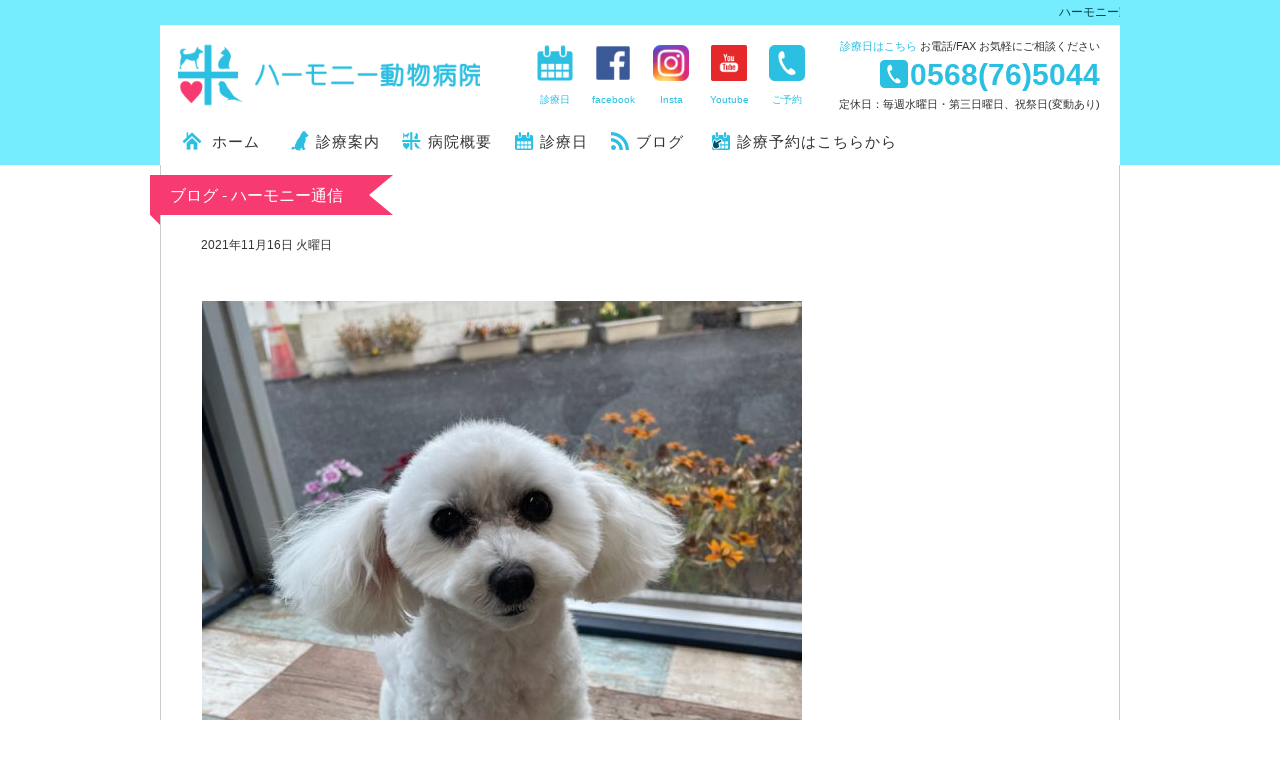

--- FILE ---
content_type: text/html; charset=UTF-8
request_url: http://harmony-vh.sakura.ne.jp/archives/7830
body_size: 22136
content:
<!doctype html>
<html lang="ja">
<head>
<meta charset="utf-8">
<meta name="robots" content="index,follow">
<meta name="viewport" content="width=device-width, user-scalable=yes">
<meta name="classification" content="hospital,animal,veterinarian">
<meta name="author" content="http://harmony-vh.sakura.ne.jp/">
<meta property="article:author" content="http://harmony-vh.sakura.ne.jp/">
<meta property="og:title" content="ハーモニー動物病院 &#8211; 愛知県小牧市（診療・健康診断・ワクチン・トリミング）">
<meta property="og:type" content="article">
<meta property="og:image" content="http://harmony-vh.sakura.ne.jp/wordpress/wp-content/uploads/2021/11/EFFF66D7-B8F3-4A52-A499-19692E8AE9B8-600x600.jpeg">
<meta property="og:url" content="http://harmony-vh.sakura.ne.jp/archives/7830">
<meta property="og:site_name" content="ハーモニー動物病院 &#8211; 愛知県小牧市（診療・健康診断・ワクチン・トリミング）">
<!--?php echo_facebook_description_tag(); ?-->
<title>ハーモニー動物病院 &#8211; 愛知県小牧市（診療・健康診断・ワクチン・トリミング）</title>
<link rel="stylesheet" href="http://harmony-vh.sakura.ne.jp/wordpress/wp-content/themes/harmony_wp/style.css?v003">
<link rel="stylesheet" href="http://harmony-vh.sakura.ne.jp/wordpress/wp-content/themes/harmony_wp/assets/css/mediaquery.css?v003">
<link rel="index" title="ハーモニー動物病院 &#8211; 愛知県小牧市（診療・健康診断・ワクチン・トリミング）" href="http://harmony-vh.sakura.ne.jp/">
<link rel="contents" href="http://harmony-vh.sakura.ne.jp/sitemap">
<link rel="alternate" hreflang="ja-jp" href="http://harmony-vh.sakura.ne.jp/archives/7830">
<link rel="shortcut icon" href="http://harmony-vh.sakura.ne.jp/wordpress/wp-content/themes/harmony_wp/favicon.ico">
<meta name='robots' content='max-image-preview:large' />
	<style>img:is([sizes="auto" i], [sizes^="auto," i]) { contain-intrinsic-size: 3000px 1500px }</style>
	<link rel='dns-prefetch' href='//secure.gravatar.com' />
<link rel='dns-prefetch' href='//stats.wp.com' />
<link rel='dns-prefetch' href='//v0.wordpress.com' />
<link rel="alternate" type="application/rss+xml" title="ハーモニー動物病院 - 愛知県小牧市（診療・健康診断・ワクチン・トリミング） &raquo;  のコメントのフィード" href="http://harmony-vh.sakura.ne.jp/archives/7830/feed" />
<link rel='stylesheet' id='wp-block-library-css' href='http://harmony-vh.sakura.ne.jp/wordpress/wp-includes/css/dist/block-library/style.min.css?ver=6.7.4' type='text/css' media='all' />
<style id='pdfemb-pdf-embedder-viewer-style-inline-css' type='text/css'>
.wp-block-pdfemb-pdf-embedder-viewer{max-width:none}

</style>
<link rel='stylesheet' id='mediaelement-css' href='http://harmony-vh.sakura.ne.jp/wordpress/wp-includes/js/mediaelement/mediaelementplayer-legacy.min.css?ver=4.2.17' type='text/css' media='all' />
<link rel='stylesheet' id='wp-mediaelement-css' href='http://harmony-vh.sakura.ne.jp/wordpress/wp-includes/js/mediaelement/wp-mediaelement.min.css?ver=6.7.4' type='text/css' media='all' />
<style id='jetpack-sharing-buttons-style-inline-css' type='text/css'>
.jetpack-sharing-buttons__services-list{display:flex;flex-direction:row;flex-wrap:wrap;gap:0;list-style-type:none;margin:5px;padding:0}.jetpack-sharing-buttons__services-list.has-small-icon-size{font-size:12px}.jetpack-sharing-buttons__services-list.has-normal-icon-size{font-size:16px}.jetpack-sharing-buttons__services-list.has-large-icon-size{font-size:24px}.jetpack-sharing-buttons__services-list.has-huge-icon-size{font-size:36px}@media print{.jetpack-sharing-buttons__services-list{display:none!important}}.editor-styles-wrapper .wp-block-jetpack-sharing-buttons{gap:0;padding-inline-start:0}ul.jetpack-sharing-buttons__services-list.has-background{padding:1.25em 2.375em}
</style>
<style id='classic-theme-styles-inline-css' type='text/css'>
/*! This file is auto-generated */
.wp-block-button__link{color:#fff;background-color:#32373c;border-radius:9999px;box-shadow:none;text-decoration:none;padding:calc(.667em + 2px) calc(1.333em + 2px);font-size:1.125em}.wp-block-file__button{background:#32373c;color:#fff;text-decoration:none}
</style>
<style id='global-styles-inline-css' type='text/css'>
:root{--wp--preset--aspect-ratio--square: 1;--wp--preset--aspect-ratio--4-3: 4/3;--wp--preset--aspect-ratio--3-4: 3/4;--wp--preset--aspect-ratio--3-2: 3/2;--wp--preset--aspect-ratio--2-3: 2/3;--wp--preset--aspect-ratio--16-9: 16/9;--wp--preset--aspect-ratio--9-16: 9/16;--wp--preset--color--black: #000000;--wp--preset--color--cyan-bluish-gray: #abb8c3;--wp--preset--color--white: #ffffff;--wp--preset--color--pale-pink: #f78da7;--wp--preset--color--vivid-red: #cf2e2e;--wp--preset--color--luminous-vivid-orange: #ff6900;--wp--preset--color--luminous-vivid-amber: #fcb900;--wp--preset--color--light-green-cyan: #7bdcb5;--wp--preset--color--vivid-green-cyan: #00d084;--wp--preset--color--pale-cyan-blue: #8ed1fc;--wp--preset--color--vivid-cyan-blue: #0693e3;--wp--preset--color--vivid-purple: #9b51e0;--wp--preset--gradient--vivid-cyan-blue-to-vivid-purple: linear-gradient(135deg,rgba(6,147,227,1) 0%,rgb(155,81,224) 100%);--wp--preset--gradient--light-green-cyan-to-vivid-green-cyan: linear-gradient(135deg,rgb(122,220,180) 0%,rgb(0,208,130) 100%);--wp--preset--gradient--luminous-vivid-amber-to-luminous-vivid-orange: linear-gradient(135deg,rgba(252,185,0,1) 0%,rgba(255,105,0,1) 100%);--wp--preset--gradient--luminous-vivid-orange-to-vivid-red: linear-gradient(135deg,rgba(255,105,0,1) 0%,rgb(207,46,46) 100%);--wp--preset--gradient--very-light-gray-to-cyan-bluish-gray: linear-gradient(135deg,rgb(238,238,238) 0%,rgb(169,184,195) 100%);--wp--preset--gradient--cool-to-warm-spectrum: linear-gradient(135deg,rgb(74,234,220) 0%,rgb(151,120,209) 20%,rgb(207,42,186) 40%,rgb(238,44,130) 60%,rgb(251,105,98) 80%,rgb(254,248,76) 100%);--wp--preset--gradient--blush-light-purple: linear-gradient(135deg,rgb(255,206,236) 0%,rgb(152,150,240) 100%);--wp--preset--gradient--blush-bordeaux: linear-gradient(135deg,rgb(254,205,165) 0%,rgb(254,45,45) 50%,rgb(107,0,62) 100%);--wp--preset--gradient--luminous-dusk: linear-gradient(135deg,rgb(255,203,112) 0%,rgb(199,81,192) 50%,rgb(65,88,208) 100%);--wp--preset--gradient--pale-ocean: linear-gradient(135deg,rgb(255,245,203) 0%,rgb(182,227,212) 50%,rgb(51,167,181) 100%);--wp--preset--gradient--electric-grass: linear-gradient(135deg,rgb(202,248,128) 0%,rgb(113,206,126) 100%);--wp--preset--gradient--midnight: linear-gradient(135deg,rgb(2,3,129) 0%,rgb(40,116,252) 100%);--wp--preset--font-size--small: 13px;--wp--preset--font-size--medium: 20px;--wp--preset--font-size--large: 36px;--wp--preset--font-size--x-large: 42px;--wp--preset--spacing--20: 0.44rem;--wp--preset--spacing--30: 0.67rem;--wp--preset--spacing--40: 1rem;--wp--preset--spacing--50: 1.5rem;--wp--preset--spacing--60: 2.25rem;--wp--preset--spacing--70: 3.38rem;--wp--preset--spacing--80: 5.06rem;--wp--preset--shadow--natural: 6px 6px 9px rgba(0, 0, 0, 0.2);--wp--preset--shadow--deep: 12px 12px 50px rgba(0, 0, 0, 0.4);--wp--preset--shadow--sharp: 6px 6px 0px rgba(0, 0, 0, 0.2);--wp--preset--shadow--outlined: 6px 6px 0px -3px rgba(255, 255, 255, 1), 6px 6px rgba(0, 0, 0, 1);--wp--preset--shadow--crisp: 6px 6px 0px rgba(0, 0, 0, 1);}:where(.is-layout-flex){gap: 0.5em;}:where(.is-layout-grid){gap: 0.5em;}body .is-layout-flex{display: flex;}.is-layout-flex{flex-wrap: wrap;align-items: center;}.is-layout-flex > :is(*, div){margin: 0;}body .is-layout-grid{display: grid;}.is-layout-grid > :is(*, div){margin: 0;}:where(.wp-block-columns.is-layout-flex){gap: 2em;}:where(.wp-block-columns.is-layout-grid){gap: 2em;}:where(.wp-block-post-template.is-layout-flex){gap: 1.25em;}:where(.wp-block-post-template.is-layout-grid){gap: 1.25em;}.has-black-color{color: var(--wp--preset--color--black) !important;}.has-cyan-bluish-gray-color{color: var(--wp--preset--color--cyan-bluish-gray) !important;}.has-white-color{color: var(--wp--preset--color--white) !important;}.has-pale-pink-color{color: var(--wp--preset--color--pale-pink) !important;}.has-vivid-red-color{color: var(--wp--preset--color--vivid-red) !important;}.has-luminous-vivid-orange-color{color: var(--wp--preset--color--luminous-vivid-orange) !important;}.has-luminous-vivid-amber-color{color: var(--wp--preset--color--luminous-vivid-amber) !important;}.has-light-green-cyan-color{color: var(--wp--preset--color--light-green-cyan) !important;}.has-vivid-green-cyan-color{color: var(--wp--preset--color--vivid-green-cyan) !important;}.has-pale-cyan-blue-color{color: var(--wp--preset--color--pale-cyan-blue) !important;}.has-vivid-cyan-blue-color{color: var(--wp--preset--color--vivid-cyan-blue) !important;}.has-vivid-purple-color{color: var(--wp--preset--color--vivid-purple) !important;}.has-black-background-color{background-color: var(--wp--preset--color--black) !important;}.has-cyan-bluish-gray-background-color{background-color: var(--wp--preset--color--cyan-bluish-gray) !important;}.has-white-background-color{background-color: var(--wp--preset--color--white) !important;}.has-pale-pink-background-color{background-color: var(--wp--preset--color--pale-pink) !important;}.has-vivid-red-background-color{background-color: var(--wp--preset--color--vivid-red) !important;}.has-luminous-vivid-orange-background-color{background-color: var(--wp--preset--color--luminous-vivid-orange) !important;}.has-luminous-vivid-amber-background-color{background-color: var(--wp--preset--color--luminous-vivid-amber) !important;}.has-light-green-cyan-background-color{background-color: var(--wp--preset--color--light-green-cyan) !important;}.has-vivid-green-cyan-background-color{background-color: var(--wp--preset--color--vivid-green-cyan) !important;}.has-pale-cyan-blue-background-color{background-color: var(--wp--preset--color--pale-cyan-blue) !important;}.has-vivid-cyan-blue-background-color{background-color: var(--wp--preset--color--vivid-cyan-blue) !important;}.has-vivid-purple-background-color{background-color: var(--wp--preset--color--vivid-purple) !important;}.has-black-border-color{border-color: var(--wp--preset--color--black) !important;}.has-cyan-bluish-gray-border-color{border-color: var(--wp--preset--color--cyan-bluish-gray) !important;}.has-white-border-color{border-color: var(--wp--preset--color--white) !important;}.has-pale-pink-border-color{border-color: var(--wp--preset--color--pale-pink) !important;}.has-vivid-red-border-color{border-color: var(--wp--preset--color--vivid-red) !important;}.has-luminous-vivid-orange-border-color{border-color: var(--wp--preset--color--luminous-vivid-orange) !important;}.has-luminous-vivid-amber-border-color{border-color: var(--wp--preset--color--luminous-vivid-amber) !important;}.has-light-green-cyan-border-color{border-color: var(--wp--preset--color--light-green-cyan) !important;}.has-vivid-green-cyan-border-color{border-color: var(--wp--preset--color--vivid-green-cyan) !important;}.has-pale-cyan-blue-border-color{border-color: var(--wp--preset--color--pale-cyan-blue) !important;}.has-vivid-cyan-blue-border-color{border-color: var(--wp--preset--color--vivid-cyan-blue) !important;}.has-vivid-purple-border-color{border-color: var(--wp--preset--color--vivid-purple) !important;}.has-vivid-cyan-blue-to-vivid-purple-gradient-background{background: var(--wp--preset--gradient--vivid-cyan-blue-to-vivid-purple) !important;}.has-light-green-cyan-to-vivid-green-cyan-gradient-background{background: var(--wp--preset--gradient--light-green-cyan-to-vivid-green-cyan) !important;}.has-luminous-vivid-amber-to-luminous-vivid-orange-gradient-background{background: var(--wp--preset--gradient--luminous-vivid-amber-to-luminous-vivid-orange) !important;}.has-luminous-vivid-orange-to-vivid-red-gradient-background{background: var(--wp--preset--gradient--luminous-vivid-orange-to-vivid-red) !important;}.has-very-light-gray-to-cyan-bluish-gray-gradient-background{background: var(--wp--preset--gradient--very-light-gray-to-cyan-bluish-gray) !important;}.has-cool-to-warm-spectrum-gradient-background{background: var(--wp--preset--gradient--cool-to-warm-spectrum) !important;}.has-blush-light-purple-gradient-background{background: var(--wp--preset--gradient--blush-light-purple) !important;}.has-blush-bordeaux-gradient-background{background: var(--wp--preset--gradient--blush-bordeaux) !important;}.has-luminous-dusk-gradient-background{background: var(--wp--preset--gradient--luminous-dusk) !important;}.has-pale-ocean-gradient-background{background: var(--wp--preset--gradient--pale-ocean) !important;}.has-electric-grass-gradient-background{background: var(--wp--preset--gradient--electric-grass) !important;}.has-midnight-gradient-background{background: var(--wp--preset--gradient--midnight) !important;}.has-small-font-size{font-size: var(--wp--preset--font-size--small) !important;}.has-medium-font-size{font-size: var(--wp--preset--font-size--medium) !important;}.has-large-font-size{font-size: var(--wp--preset--font-size--large) !important;}.has-x-large-font-size{font-size: var(--wp--preset--font-size--x-large) !important;}
:where(.wp-block-post-template.is-layout-flex){gap: 1.25em;}:where(.wp-block-post-template.is-layout-grid){gap: 1.25em;}
:where(.wp-block-columns.is-layout-flex){gap: 2em;}:where(.wp-block-columns.is-layout-grid){gap: 2em;}
:root :where(.wp-block-pullquote){font-size: 1.5em;line-height: 1.6;}
</style>
<link rel="https://api.w.org/" href="http://harmony-vh.sakura.ne.jp/wp-json/" /><link rel="alternate" title="JSON" type="application/json" href="http://harmony-vh.sakura.ne.jp/wp-json/wp/v2/posts/7830" /><link rel="EditURI" type="application/rsd+xml" title="RSD" href="http://harmony-vh.sakura.ne.jp/wordpress/xmlrpc.php?rsd" />
<meta name="generator" content="WordPress 6.7.4" />
<link rel="canonical" href="http://harmony-vh.sakura.ne.jp/archives/7830" />
<link rel='shortlink' href='https://wp.me/s8wDU3-7830' />
<link rel="alternate" title="oEmbed (JSON)" type="application/json+oembed" href="http://harmony-vh.sakura.ne.jp/wp-json/oembed/1.0/embed?url=http%3A%2F%2Fharmony-vh.sakura.ne.jp%2Farchives%2F7830" />
<link rel="alternate" title="oEmbed (XML)" type="text/xml+oembed" href="http://harmony-vh.sakura.ne.jp/wp-json/oembed/1.0/embed?url=http%3A%2F%2Fharmony-vh.sakura.ne.jp%2Farchives%2F7830&#038;format=xml" />
	<style>img#wpstats{display:none}</style>
		</head>
<body>
<script>
  (function(i,s,o,g,r,a,m){i['GoogleAnalyticsObject']=r;i[r]=i[r]||function(){
  (i[r].q=i[r].q||[]).push(arguments)},i[r].l=1*new Date();a=s.createElement(o),
  m=s.getElementsByTagName(o)[0];a.async=1;a.src=g;m.parentNode.insertBefore(a,m)
  })(window,document,'script','https://www.google-analytics.com/analytics.js','ga');

  ga('create', 'UA-51587976-6', 'auto');
  ga('send', 'pageview');
</script>

<body class="home">



<!-- ▼ header -->
<header id="header">
  <h1><strong>ハーモニー動物病院は愛知県小牧市にある予約診療制の動物病院です。犬、猫、飼育鳥(オウム、インコ類、ブンチョウ、ウズラ、ニワトリ)ウサギなど診療をおこなっております。</strong></h1>
<!-- header-title -->
  <section class="header-title">
    <h2 class="header-logo"><a href="http://harmony-vh.sakura.ne.jp/">ハーモニー動物病院</a></h2>
    <div class="header-tel">
      <p><a href="http://harmony-vh.sakura.ne.jp/calendar">診療日<span>はこちら</span></a> お電話/FAX お気軽にご相談ください</p>
      <a href="tel:0568765044">0568(76)5044</a>
      <p class="header-holiday">定休日：毎週水曜日・第三日曜日、祝祭日(変動あり)</p>
      <ul class="header-nav">
        <!--li><a href="http://harmony-vh.sakura.ne.jp/trimming">トリミング</a></li-->
        <li><a href="http://harmony-vh.sakura.ne.jp/calendar">診療日</a></li>
        <li><a href="http://harmony-vh.sakura.ne.jp/about/#access">アクセス</a></li>
        <li><a href="//www.facebook.com/HARMONY.VET.HOSPITAL/">facebook</a></li>
        <li><a href="https://www.instagram.com/harmony.vet/">Insta</a></li>
        <li><a href="https://www.youtube.com/channel/UC9EC3Z_7-k7zO3yEgS5xsVw">Youtube</a></li>
        <li><a href="https://pet.apokul.jp/web/196/reservations/add">ご予約</a></li>
      </ul>
    </div>
  </section><!-- /header-title -->
</header>
<!-- ▲ header -->



<!-- ▼ nav -->
<nav>
<ul id="menu-place_global" class="menu"><li id="menu-item-33" class="menu-item menu-item-type-custom menu-item-object-custom menu-item-home menu-item-33"><a href="http://harmony-vh.sakura.ne.jp/">ホーム</a></li>
<li id="menu-item-13" class="menu-item menu-item-type-post_type menu-item-object-page menu-item-13"><a href="http://harmony-vh.sakura.ne.jp/service">診療案内</a></li>
<li id="menu-item-14" class="menu-item menu-item-type-post_type menu-item-object-page menu-item-14"><a href="http://harmony-vh.sakura.ne.jp/about">病院概要</a></li>
<li id="menu-item-15" class="menu-item menu-item-type-post_type menu-item-object-page menu-item-15"><a href="http://harmony-vh.sakura.ne.jp/calendar">診療日</a></li>
<li id="menu-item-16" class="menu-item menu-item-type-post_type menu-item-object-page current_page_parent menu-item-16"><a href="http://harmony-vh.sakura.ne.jp/blogall">ブログ</a></li>
<li id="menu-item-8149" class="menu-item menu-item-type-custom menu-item-object-custom menu-item-8149"><a href="https://pet.apokul.jp/web/196/reservations/add">診療予約はこちらから</a></li>
</ul></nav>
<!-- ▲ nav -->


<!-- ▼ main -->
<div class="main">
<!-- main-title -->
  <div class="main-title">
    <h2 class="main-title-catch">ブログ - ハーモニー通信</h2>
  </div><!-- /main-title -->

<!-- main-contents -->
  <div class="main-contents">
<!-- blog-info -->
    <section class="blog-info">
<!-- blog-info-detail -->
      <article class="blog-info-detail">
        <h3></h3>
        <div class="blog-info-detail-note">
          <p class="date">2021年11月16日 火曜日</p>
          <!--p class="slag">タグ</p-->
        </div>
<!-- blog-info-contents -->
        <div class="blog-info-contents"><p>&nbsp;</p>
<p><a href="http://harmony-vh.sakura.ne.jp/archives/7830/efff66d7-b8f3-4a52-a499-19692e8ae9b8" rel="attachment wp-att-7831"><img fetchpriority="high" decoding="async" class="aligncenter size-medium wp-image-7831" src="http://harmony-vh.sakura.ne.jp/wordpress/wp-content/uploads/2021/11/EFFF66D7-B8F3-4A52-A499-19692E8AE9B8-600x600.jpeg" alt="" width="600" height="600" srcset="http://harmony-vh.sakura.ne.jp/wordpress/wp-content/uploads/2021/11/EFFF66D7-B8F3-4A52-A499-19692E8AE9B8-600x600.jpeg 600w, http://harmony-vh.sakura.ne.jp/wordpress/wp-content/uploads/2021/11/EFFF66D7-B8F3-4A52-A499-19692E8AE9B8-876x876.jpeg 876w, http://harmony-vh.sakura.ne.jp/wordpress/wp-content/uploads/2021/11/EFFF66D7-B8F3-4A52-A499-19692E8AE9B8-320x320.jpeg 320w, http://harmony-vh.sakura.ne.jp/wordpress/wp-content/uploads/2021/11/EFFF66D7-B8F3-4A52-A499-19692E8AE9B8-768x768.jpeg 768w, http://harmony-vh.sakura.ne.jp/wordpress/wp-content/uploads/2021/11/EFFF66D7-B8F3-4A52-A499-19692E8AE9B8-168x168.jpeg 168w, http://harmony-vh.sakura.ne.jp/wordpress/wp-content/uploads/2021/11/EFFF66D7-B8F3-4A52-A499-19692E8AE9B8.jpeg 899w" sizes="(max-width: 600px) 100vw, 600px" /></a></p>
<p>本日トリミングに来てくれたのは</p>
<p>トイプードルのメイちゃんです❣️</p>
<p>&nbsp;</p>
<p>寒くなってきたのでバリカンは使わずに、</p>
<p>ハサミで揃える程度にカットしました‪✂︎‬</p>
<p>今日もとってもお利口さんでした🥰</p>
<p>日に日にメイちゃんが甘えん坊さんになって</p>
<p>くれるのがとっても嬉しいです♥️</p>
</div><!-- /blog-info-contents -->

<!-- entry_contents_link -->
        <ul id="end_contents" class="entry_contents_link">
          <li><a href="http://harmony-vh.sakura.ne.jp/archives/7836" rel="next"><dl><dt><span>次の記事</span></dt><dd> 次の投稿 </dd></dl></a></li>
          <li><a href="http://harmony-vh.sakura.ne.jp/archives/7825" rel="prev"><dl><dt><span>前の記事</span></dt><dd> 前の投稿 </dd></dl></a></li>
        </ul><!-- /entry_contents_link -->
      </article><!-- /blog-info-detail -->
    </section><!-- /blog-info -->
  </div><!-- /main-contents -->
</div>
<!-- ▲ main -->



<!-- ▼ footer -->
<footer>
  <div class="footer_wrap">
    <p class="footer_holiday">お気軽にご相談ください。<span>定休日：<br>毎週水曜日・第三日曜日、<br>祝祭日（変動あり）</span></p>
    <p class="footer-tel"><a href="tel:0568765044">Tel/Fax 0568(76)5044</a></p>
    <p class="footer-access">愛知県小牧市中央5丁目262 <br>名鉄小牧線 小牧駅下車 東へ直進800M</p>
    <small>&copy; 2010-2026 ハーモニー動物病院</small>
  </div>
</footer>
<!-- ▲ footer -->



<!-- ▼ javascript -->
<script src="https://ajax.googleapis.com/ajax/libs/jquery/1.11.3/jquery.min.js"></script>
<script>window.jQuery || document.write('<script src="http://harmony-vh.sakura.ne.jp/wordpress/wp-content/themes/harmony_wp/assets/js/jquery-1.11.3.min.js"><\/script>')</script>
<script src="http://harmony-vh.sakura.ne.jp/wordpress/wp-content/themes/harmony_wp/assets/js/jquery.bxslider.min.js"></script>
<script src="http://harmony-vh.sakura.ne.jp/wordpress/wp-content/themes/harmony_wp/assets/js/jquery.common.js"></script>
<!-- ▲ javascript -->



<script type="text/javascript" id="jetpack-stats-js-before">
/* <![CDATA[ */
_stq = window._stq || [];
_stq.push([ "view", JSON.parse("{\"v\":\"ext\",\"blog\":\"125990575\",\"post\":\"7830\",\"tz\":\"9\",\"srv\":\"harmony-vh.sakura.ne.jp\",\"j\":\"1:14.4.1\"}") ]);
_stq.push([ "clickTrackerInit", "125990575", "7830" ]);
/* ]]> */
</script>
<script type="text/javascript" src="https://stats.wp.com/e-202605.js" id="jetpack-stats-js" defer="defer" data-wp-strategy="defer"></script>
</body>
</html>